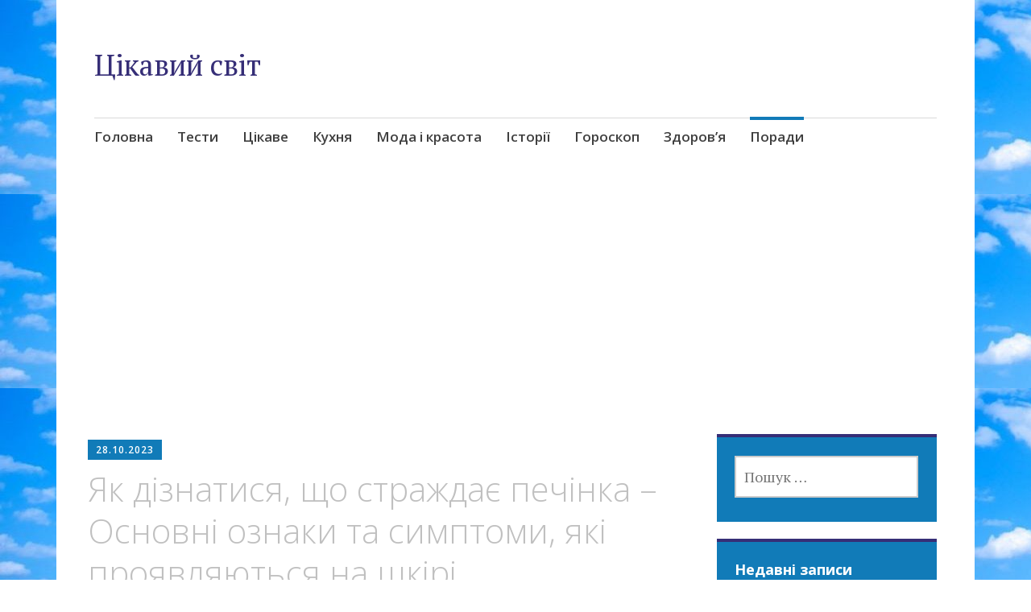

--- FILE ---
content_type: text/html; charset=utf-8
request_url: https://www.google.com/recaptcha/api2/aframe
body_size: 265
content:
<!DOCTYPE HTML><html><head><meta http-equiv="content-type" content="text/html; charset=UTF-8"></head><body><script nonce="PweQ8hf6qnh_YgcFO0Imvg">/** Anti-fraud and anti-abuse applications only. See google.com/recaptcha */ try{var clients={'sodar':'https://pagead2.googlesyndication.com/pagead/sodar?'};window.addEventListener("message",function(a){try{if(a.source===window.parent){var b=JSON.parse(a.data);var c=clients[b['id']];if(c){var d=document.createElement('img');d.src=c+b['params']+'&rc='+(localStorage.getItem("rc::a")?sessionStorage.getItem("rc::b"):"");window.document.body.appendChild(d);sessionStorage.setItem("rc::e",parseInt(sessionStorage.getItem("rc::e")||0)+1);localStorage.setItem("rc::h",'1768698708277');}}}catch(b){}});window.parent.postMessage("_grecaptcha_ready", "*");}catch(b){}</script></body></html>

--- FILE ---
content_type: application/x-javascript; charset=utf-8
request_url: https://servicer.mgid.com/1843874/1?nocmp=1&sessionId=696c3354-12c54&sessionPage=1&sessionNumberWeek=1&sessionNumber=1&cpicon=1&scale_metric_1=64.00&scale_metric_2=258.06&scale_metric_3=100.00&cbuster=1768698708956591906368&pvid=f0b705ad-d854-4ee6-b674-38445991d043&implVersion=17&lct=1768241760&mp4=1&ap=1&consentStrLen=0&wlid=bc995f61-450a-4a73-8589-e1d744668056&pageview_widget_list=1847810,1843874&uniqId=1356b&childs=1913983&niet=4g&nisd=false&jsp=head&evt=%5B%7B%22event%22%3A1%2C%22methods%22%3A%5B1%2C2%5D%7D%2C%7B%22event%22%3A2%2C%22methods%22%3A%5B1%2C2%5D%7D%5D&pv=5&jsv=es6&dpr=1&hashCommit=a2dd5561&apt=2023-10-28T12%3A40%3A25%2B00%3A00&tfre=4323&w=725&h=728&tl=150&tlp=1,2,3,4,5,6&sz=235x324&szp=1,2,3,4,5,6&szl=1,2,3;4,5,6&cxurl=https%3A%2F%2Finteresenmir.com%2F2023%2F10%2F28%2F%25d1%258f%25d0%25ba-%25d0%25b4%25d1%2596%25d0%25b7%25d0%25bd%25d0%25b0%25d1%2582%25d0%25b8%25d1%2581%25d1%258f-%25d1%2589%25d0%25be-%25d1%2581%25d1%2582%25d1%2580%25d0%25b0%25d0%25b6%25d0%25b4%25d0%25b0%25d1%2594-%25d0%25bf%25d0%25b5%25d1%2587%25d1%2596%25d0%25bd%25d0%25ba%25d0%25b0-%25d0%25be%25d1%2581%2F&ref=&lu=https%3A%2F%2Finteresenmir.com%2F2023%2F10%2F28%2F%25D1%258F%25D0%25BA-%25D0%25B4%25D1%2596%25D0%25B7%25D0%25BD%25D0%25B0%25D1%2582%25D0%25B8%25D1%2581%25D1%258F-%25D1%2589%25D0%25BE-%25D1%2581%25D1%2582%25D1%2580%25D0%25B0%25D0%25B6%25D0%25B4%25D0%25B0%25D1%2594-%25D0%25BF%25D0%25B5%25D1%2587%25D1%2596%25D0%25BD%25D0%25BA%25D0%25B0-%25D0%25BE%25D1%2581%2F
body_size: 1883
content:
var _mgq=_mgq||[];
_mgq.push(["MarketGidLoadGoods1843874_1356b",[
["Herbeauty","24845248","1","Hot Alert! These 10 Steamy Reality Stars Broke The Internet!","","0","","","","hKhO3MKyE2NJIQZMQVGro2c-PLL86IxUmS9AaIx8zODZnjGj1wVUz4wPxTO7KZ9ZJ5-V9RiSmN6raXcKPkq-dqFOhAXmAckuIwU05wgXirxz-kIwbPsJ_pe8Y6AjCQTD",{"i":"https://s-img.mgid.com/g/24845248/492x277/-/[base64].webp?v=1768698709-Nx2V4-_T4TQKGabApOk1cJ5pW3-A4LuiMjFfeC1UGBY","l":"https://clck.mgid.com/ghits/24845248/i/58288557/0/pp/1/1?h=hKhO3MKyE2NJIQZMQVGro2c-PLL86IxUmS9AaIx8zODZnjGj1wVUz4wPxTO7KZ9ZJ5-V9RiSmN6raXcKPkq-dqFOhAXmAckuIwU05wgXirxz-kIwbPsJ_pe8Y6AjCQTD&rid=aa27e263-f40a-11f0-98bd-c4cbe1e3eca4&tt=Direct&att=3&afrd=296&iv=17&ct=1&gdprApplies=0&muid=q0hN-gmMPFbh&st=-300&mp4=1&h2=RGCnD2pppFaSHdacZpvmnrKs3NEoz9rroTgLYydx17cgNjusZyjGo1rMnMT1hEiOSYK_ko39hs-Lur5gj7Srfg**","adc":[],"sdl":0,"dl":"","type":"w","media-type":"static","clicktrackers":[],"cta":"Learn more","cdt":"","b":0.0572014309268627,"catId":230,"tri":"aa2806ca-f40a-11f0-98bd-c4cbe1e3eca4","crid":"24845248"}],
["Brainberries","16010942","1","The Real Reason Steve Carell Left 'The Office'","","0","","","","hKhO3MKyE2NJIQZMQVGro8ehG3owedcw6ZsNySpREklh-9aqjAZS2Fk9QefWH2IZJ5-V9RiSmN6raXcKPkq-dqFOhAXmAckuIwU05wgXirxD6efsrDwZ1-lORLK0vXjO",{"i":"https://s-img.mgid.com/g/16010942/492x277/-/[base64].webp?v=1768698709-0Dv5mbPFHeCTLbRE7rht2V7Bd8yZo0To-ELSPktiArQ","l":"https://clck.mgid.com/ghits/16010942/i/58288557/0/pp/2/1?h=hKhO3MKyE2NJIQZMQVGro8ehG3owedcw6ZsNySpREklh-9aqjAZS2Fk9QefWH2IZJ5-V9RiSmN6raXcKPkq-dqFOhAXmAckuIwU05wgXirxD6efsrDwZ1-lORLK0vXjO&rid=aa27e263-f40a-11f0-98bd-c4cbe1e3eca4&tt=Direct&att=3&afrd=296&iv=17&ct=1&gdprApplies=0&muid=q0hN-gmMPFbh&st=-300&mp4=1&h2=RGCnD2pppFaSHdacZpvmnrKs3NEoz9rroTgLYydx17cgNjusZyjGo1rMnMT1hEiOSYK_ko39hs-Lur5gj7Srfg**","adc":[],"sdl":0,"dl":"","type":"w","media-type":"static","clicktrackers":[],"cta":"Learn more","cdt":"","b":0.0572014309268627,"catId":230,"tri":"aa2806d0-f40a-11f0-98bd-c4cbe1e3eca4","crid":"16010942"}],
["Brainberries","16141702","1","From Baddies To Sweethearts: These 9 Actresses Can Do It All","","0","","","","hKhO3MKyE2NJIQZMQVGro2gVbjg8aq6ZNqyyaNiPF9Sg6G-4Eq-pI2y7vO8A6VfzJ5-V9RiSmN6raXcKPkq-dqFOhAXmAckuIwU05wgXiryC-QoP0LW2V-IM9U5Kq0Q7",{"i":"https://s-img.mgid.com/g/16141702/492x277/-/[base64].webp?v=1768698709-Zkq1X2xyZ0S6CrAKTcPNRoAAvnR9_1-v6RqlOJeVmyA","l":"https://clck.mgid.com/ghits/16141702/i/58288557/0/pp/3/1?h=hKhO3MKyE2NJIQZMQVGro2gVbjg8aq6ZNqyyaNiPF9Sg6G-4Eq-pI2y7vO8A6VfzJ5-V9RiSmN6raXcKPkq-dqFOhAXmAckuIwU05wgXiryC-QoP0LW2V-IM9U5Kq0Q7&rid=aa27e263-f40a-11f0-98bd-c4cbe1e3eca4&tt=Direct&att=3&afrd=296&iv=17&ct=1&gdprApplies=0&muid=q0hN-gmMPFbh&st=-300&mp4=1&h2=RGCnD2pppFaSHdacZpvmnrKs3NEoz9rroTgLYydx17cgNjusZyjGo1rMnMT1hEiOSYK_ko39hs-Lur5gj7Srfg**","adc":[],"sdl":0,"dl":"","type":"w","media-type":"static","clicktrackers":[],"cta":"Learn more","cdt":"","b":0.0572014309268627,"catId":239,"tri":"aa2806d2-f40a-11f0-98bd-c4cbe1e3eca4","crid":"16141702"}],
["Brainberries","20209341","1","7 Iconic Pies From TV Shows and Movies","","0","","","","hKhO3MKyE2NJIQZMQVGro-U5U7GkQWftXGLAfTsz_MPHQfbSetQnthaHWW5CRQPtJ5-V9RiSmN6raXcKPkq-dqFOhAXmAckuIwU05wgXirxCyfuF6m02MBECfXKafV6a",{"i":"https://s-img.mgid.com/g/20209341/492x277/-/[base64].webp?v=1768698709-Vjh4gp1e9Ee4k7ns_f3jbKpleIybxZn2WVWHvXqyJxA","l":"https://clck.mgid.com/ghits/20209341/i/58288557/0/pp/4/1?h=hKhO3MKyE2NJIQZMQVGro-U5U7GkQWftXGLAfTsz_MPHQfbSetQnthaHWW5CRQPtJ5-V9RiSmN6raXcKPkq-dqFOhAXmAckuIwU05wgXirxCyfuF6m02MBECfXKafV6a&rid=aa27e263-f40a-11f0-98bd-c4cbe1e3eca4&tt=Direct&att=3&afrd=296&iv=17&ct=1&gdprApplies=0&muid=q0hN-gmMPFbh&st=-300&mp4=1&h2=RGCnD2pppFaSHdacZpvmnrKs3NEoz9rroTgLYydx17cgNjusZyjGo1rMnMT1hEiOSYK_ko39hs-Lur5gj7Srfg**","adc":[],"sdl":0,"dl":"","type":"w","media-type":"static","clicktrackers":[],"cta":"Learn more","cdt":"","b":0.0572014309268627,"catId":230,"tri":"aa2806d3-f40a-11f0-98bd-c4cbe1e3eca4","crid":"20209341"}],
["Brainberries","3805428","1","10 Stunning Asian Actresses No Man Can Resist","","0","","","","hKhO3MKyE2NJIQZMQVGro8Q3eTppHCDeVKP_kzL15taTumEoe4rtfo74cRoXVWcZJ5-V9RiSmN6raXcKPkq-dqFOhAXmAckuIwU05wgXirx3IaCI3gahOHuNW26IfeWQ",{"i":"https://s-img.mgid.com/g/3805428/492x277/0x0x492x277/aHR0cDovL2ltZ2hvc3RzLmNvbS90ZW1wLzIwMTctMDQtMTIvMTAxOTI0LzQ1YTczYzA1OWExZmMwMGM5ZWU3ZTNhNTAzOTM4ZTZmLmpwZw.webp?v=1768698709-vD7yj36p_DDror5_Z3zAmwqTqwgEfC4QSbcBMU9GCyU","l":"https://clck.mgid.com/ghits/3805428/i/58288557/0/pp/5/1?h=hKhO3MKyE2NJIQZMQVGro8Q3eTppHCDeVKP_kzL15taTumEoe4rtfo74cRoXVWcZJ5-V9RiSmN6raXcKPkq-dqFOhAXmAckuIwU05wgXirx3IaCI3gahOHuNW26IfeWQ&rid=aa27e263-f40a-11f0-98bd-c4cbe1e3eca4&tt=Direct&att=3&afrd=296&iv=17&ct=1&gdprApplies=0&muid=q0hN-gmMPFbh&st=-300&mp4=1&h2=RGCnD2pppFaSHdacZpvmnrKs3NEoz9rroTgLYydx17cgNjusZyjGo1rMnMT1hEiOSYK_ko39hs-Lur5gj7Srfg**","adc":[],"sdl":0,"dl":"","type":"w","media-type":"static","clicktrackers":[],"cta":"Learn more","cdt":"","b":0.0572014309268627,"catId":239,"tri":"aa2806d5-f40a-11f0-98bd-c4cbe1e3eca4","crid":"3805428"}],
["Brainberries","16005918","1","Mystery Solved: Here's Why These 9 Actors Left Their TV Shows","","0","","","","hKhO3MKyE2NJIQZMQVGro7HMMaolS5XnTzUVRvBpo5YZ5-ZLAtCLXRLRl1BSD58zJ5-V9RiSmN6raXcKPkq-dqFOhAXmAckuIwU05wgXirwc28ci74E5JgbFEUfpGTBs",{"i":"https://s-img.mgid.com/g/16005918/492x277/-/[base64].webp?v=1768698709-0qEQWbQvKBlg2bry0jkShADjeqXmQPWl8BBzzQ-OCYE","l":"https://clck.mgid.com/ghits/16005918/i/58288557/0/pp/6/1?h=hKhO3MKyE2NJIQZMQVGro7HMMaolS5XnTzUVRvBpo5YZ5-ZLAtCLXRLRl1BSD58zJ5-V9RiSmN6raXcKPkq-dqFOhAXmAckuIwU05wgXirwc28ci74E5JgbFEUfpGTBs&rid=aa27e263-f40a-11f0-98bd-c4cbe1e3eca4&tt=Direct&att=3&afrd=296&iv=17&ct=1&gdprApplies=0&muid=q0hN-gmMPFbh&st=-300&mp4=1&h2=RGCnD2pppFaSHdacZpvmnrKs3NEoz9rroTgLYydx17cgNjusZyjGo1rMnMT1hEiOSYK_ko39hs-Lur5gj7Srfg**","adc":[],"sdl":0,"dl":"","type":"w","media-type":"static","clicktrackers":[],"cta":"Learn more","cdt":"","b":0.0572014309268627,"catId":230,"tri":"aa2806d7-f40a-11f0-98bd-c4cbe1e3eca4","crid":"16005918"}],],
{"awc":{},"dt":"desktop","ts":"","tt":"Direct","isBot":1,"h2":"RGCnD2pppFaSHdacZpvmnrKs3NEoz9rroTgLYydx17cgNjusZyjGo1rMnMT1hEiOSYK_ko39hs-Lur5gj7Srfg**","ats":0,"rid":"aa27e263-f40a-11f0-98bd-c4cbe1e3eca4","pvid":"f0b705ad-d854-4ee6-b674-38445991d043","iv":17,"brid":32,"muidn":"q0hN-gmMPFbh","dnt":0,"cv":2,"afrd":296,"consent":true,"adv_src_id":14653}]);
_mgqp();


--- FILE ---
content_type: application/x-javascript; charset=utf-8
request_url: https://servicer.mgid.com/1847810/1?nocmp=1&sessionId=696c3354-12c54&sessionPage=1&sessionNumberWeek=1&sessionNumber=1&cpicon=1&scale_metric_1=64.00&scale_metric_2=258.06&scale_metric_3=100.00&cbuster=1768698708959117833397&pvid=f0b705ad-d854-4ee6-b674-38445991d043&implVersion=17&lct=1768241760&mp4=1&ap=1&consentStrLen=0&wlid=c8f421fd-8d58-4953-9fcd-38333900ff08&pageview_widget_list=1847810,1843874&uniqId=101c7&childs=1917097&niet=4g&nisd=false&jsp=head&evt=%5B%7B%22event%22%3A1%2C%22methods%22%3A%5B1%2C2%5D%7D%2C%7B%22event%22%3A2%2C%22methods%22%3A%5B1%2C2%5D%7D%5D&pv=5&jsv=es6&dpr=1&hashCommit=a2dd5561&apt=2023-10-28T12%3A40%3A25%2B00%3A00&tfre=4325&w=725&h=388&tl=150&tlp=1,2,3&sz=235x342&szp=1,2,3&szl=1,2,3&cxurl=https%3A%2F%2Finteresenmir.com%2F2023%2F10%2F28%2F%25d1%258f%25d0%25ba-%25d0%25b4%25d1%2596%25d0%25b7%25d0%25bd%25d0%25b0%25d1%2582%25d0%25b8%25d1%2581%25d1%258f-%25d1%2589%25d0%25be-%25d1%2581%25d1%2582%25d1%2580%25d0%25b0%25d0%25b6%25d0%25b4%25d0%25b0%25d1%2594-%25d0%25bf%25d0%25b5%25d1%2587%25d1%2596%25d0%25bd%25d0%25ba%25d0%25b0-%25d0%25be%25d1%2581%2F&ref=&lu=https%3A%2F%2Finteresenmir.com%2F2023%2F10%2F28%2F%25D1%258F%25D0%25BA-%25D0%25B4%25D1%2596%25D0%25B7%25D0%25BD%25D0%25B0%25D1%2582%25D0%25B8%25D1%2581%25D1%258F-%25D1%2589%25D0%25BE-%25D1%2581%25D1%2582%25D1%2580%25D0%25B0%25D0%25B6%25D0%25B4%25D0%25B0%25D1%2594-%25D0%25BF%25D0%25B5%25D1%2587%25D1%2596%25D0%25BD%25D0%25BA%25D0%25B0-%25D0%25BE%25D1%2581%2F
body_size: 1161
content:
var _mgq=_mgq||[];
_mgq.push(["MarketGidLoadGoods1847810_101c7",[
["Brainberries","13785888","1","DNA Analysis Revealed The Sick Truth About Ancient Vikings","","0","","","","hKhO3MKyE2NJIQZMQVGroxpdhff_jWEB3tySDQu14BlCIjYCQRY24IpW2f9-q3bgJ5-V9RiSmN6raXcKPkq-dqFOhAXmAckuIwU05wgXirwqiETej0CsZ867L9vwO8X7",{"i":"https://s-img.mgid.com/g/13785888/492x277/-/[base64].webp?v=1768698709-ZUbIqTiSRJwISbqdJKobvdckkGnxmMwQfCjQkidlz6s","l":"https://clck.mgid.com/ghits/13785888/i/58462722/0/pp/1/1?h=hKhO3MKyE2NJIQZMQVGroxpdhff_jWEB3tySDQu14BlCIjYCQRY24IpW2f9-q3bgJ5-V9RiSmN6raXcKPkq-dqFOhAXmAckuIwU05wgXirwqiETej0CsZ867L9vwO8X7&rid=aa2cafca-f40a-11f0-bcca-d404e6f98490&tt=Direct&att=3&afrd=296&iv=17&ct=1&gdprApplies=0&muid=q0hN1DvTZpbh&st=-300&mp4=1&h2=RGCnD2pppFaSHdacZpvmnpoHBllxjckHXwaK_zdVZw5RGCPw-Jj4BtYdULfjGweq81pX4uJJSO8XuwY9rPv65Q**","adc":[],"sdl":0,"dl":"","type":"w","media-type":"static","clicktrackers":[],"cta":"Learn more","cdt":"","b":0.1031057637618753,"catId":225,"tri":"aa2cd019-f40a-11f0-bcca-d404e6f98490","crid":"13785888"}],
["Brainberries","20209367","1","This Bug Lives In Water, And Is Giant!","","0","","","","hKhO3MKyE2NJIQZMQVGro_efYqx-cdHArJ_uDf8SS5VM_xyca0smHENNl77dLSyBJ5-V9RiSmN6raXcKPkq-dqFOhAXmAckuIwU05wgXirwMzUQvEMJkF3o0bqp1461E",{"i":"https://s-img.mgid.com/g/20209367/492x277/-/[base64].webp?v=1768698709-JIrBO3vh1oESsvUz352rBbB6qAkPaRr-w64IKg-Cv2k","l":"https://clck.mgid.com/ghits/20209367/i/58462722/0/pp/2/1?h=hKhO3MKyE2NJIQZMQVGro_efYqx-cdHArJ_uDf8SS5VM_xyca0smHENNl77dLSyBJ5-V9RiSmN6raXcKPkq-dqFOhAXmAckuIwU05wgXirwMzUQvEMJkF3o0bqp1461E&rid=aa2cafca-f40a-11f0-bcca-d404e6f98490&tt=Direct&att=3&afrd=296&iv=17&ct=1&gdprApplies=0&muid=q0hN1DvTZpbh&st=-300&mp4=1&h2=RGCnD2pppFaSHdacZpvmnpoHBllxjckHXwaK_zdVZw5RGCPw-Jj4BtYdULfjGweq81pX4uJJSO8XuwY9rPv65Q**","adc":[],"sdl":0,"dl":"","type":"w","media-type":"static","clicktrackers":[],"cta":"Learn more","cdt":"","b":0.1031057637618753,"catId":225,"tri":"aa2cd01d-f40a-11f0-bcca-d404e6f98490","crid":"20209367"}],
["Brainberries","13786055","1","Top 10 Pop Divas (She's Not Number 1)","","0","","","","hKhO3MKyE2NJIQZMQVGro3AG1IS8G4BN1wUHDCYcOFeg6G-4Eq-pI2y7vO8A6VfzJ5-V9RiSmN6raXcKPkq-dqFOhAXmAckuIwU05wgXiryGqh6_eeeDxk-LSj7xiBWR",{"i":"https://s-img.mgid.com/g/13786055/492x277/-/[base64].webp?v=1768698709-2uxQZjB4yUPJnGlzTE8SOE_CyBYNOTx61n8ksLI8lmQ","l":"https://clck.mgid.com/ghits/13786055/i/58462722/0/pp/3/1?h=hKhO3MKyE2NJIQZMQVGro3AG1IS8G4BN1wUHDCYcOFeg6G-4Eq-pI2y7vO8A6VfzJ5-V9RiSmN6raXcKPkq-dqFOhAXmAckuIwU05wgXiryGqh6_eeeDxk-LSj7xiBWR&rid=aa2cafca-f40a-11f0-bcca-d404e6f98490&tt=Direct&att=3&afrd=296&iv=17&ct=1&gdprApplies=0&muid=q0hN1DvTZpbh&st=-300&mp4=1&h2=RGCnD2pppFaSHdacZpvmnpoHBllxjckHXwaK_zdVZw5RGCPw-Jj4BtYdULfjGweq81pX4uJJSO8XuwY9rPv65Q**","adc":[],"sdl":0,"dl":"","type":"w","media-type":"static","clicktrackers":[],"cta":"Learn more","cdt":"","b":0.1031057637618753,"catId":239,"tri":"aa2cd01e-f40a-11f0-bcca-d404e6f98490","crid":"13786055"}],],
{"awc":{},"dt":"desktop","ts":"","tt":"Direct","isBot":1,"h2":"RGCnD2pppFaSHdacZpvmnpoHBllxjckHXwaK_zdVZw5RGCPw-Jj4BtYdULfjGweq81pX4uJJSO8XuwY9rPv65Q**","ats":0,"rid":"aa2cafca-f40a-11f0-bcca-d404e6f98490","pvid":"f0b705ad-d854-4ee6-b674-38445991d043","iv":17,"brid":32,"muidn":"q0hN1DvTZpbh","dnt":0,"cv":2,"afrd":296,"consent":true,"adv_src_id":14653}]);
_mgqp();
